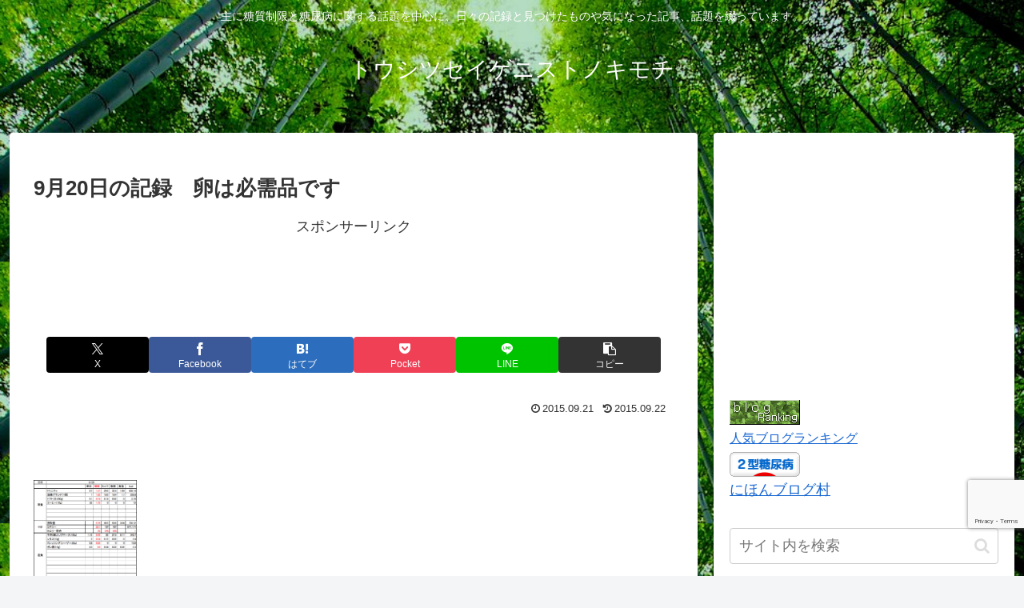

--- FILE ---
content_type: text/html; charset=utf-8
request_url: https://www.google.com/recaptcha/api2/anchor?ar=1&k=6LcRyrIrAAAAAEs64Ai7TgNaNmG88CoydPzcgZj7&co=aHR0cHM6Ly90b3VzaGl0c3VzZWlnZW5pc3QuYmxvZy1wb3J0YWwubmV0OjQ0Mw..&hl=en&v=PoyoqOPhxBO7pBk68S4YbpHZ&size=invisible&anchor-ms=20000&execute-ms=30000&cb=j1wrosl07act
body_size: 48712
content:
<!DOCTYPE HTML><html dir="ltr" lang="en"><head><meta http-equiv="Content-Type" content="text/html; charset=UTF-8">
<meta http-equiv="X-UA-Compatible" content="IE=edge">
<title>reCAPTCHA</title>
<style type="text/css">
/* cyrillic-ext */
@font-face {
  font-family: 'Roboto';
  font-style: normal;
  font-weight: 400;
  font-stretch: 100%;
  src: url(//fonts.gstatic.com/s/roboto/v48/KFO7CnqEu92Fr1ME7kSn66aGLdTylUAMa3GUBHMdazTgWw.woff2) format('woff2');
  unicode-range: U+0460-052F, U+1C80-1C8A, U+20B4, U+2DE0-2DFF, U+A640-A69F, U+FE2E-FE2F;
}
/* cyrillic */
@font-face {
  font-family: 'Roboto';
  font-style: normal;
  font-weight: 400;
  font-stretch: 100%;
  src: url(//fonts.gstatic.com/s/roboto/v48/KFO7CnqEu92Fr1ME7kSn66aGLdTylUAMa3iUBHMdazTgWw.woff2) format('woff2');
  unicode-range: U+0301, U+0400-045F, U+0490-0491, U+04B0-04B1, U+2116;
}
/* greek-ext */
@font-face {
  font-family: 'Roboto';
  font-style: normal;
  font-weight: 400;
  font-stretch: 100%;
  src: url(//fonts.gstatic.com/s/roboto/v48/KFO7CnqEu92Fr1ME7kSn66aGLdTylUAMa3CUBHMdazTgWw.woff2) format('woff2');
  unicode-range: U+1F00-1FFF;
}
/* greek */
@font-face {
  font-family: 'Roboto';
  font-style: normal;
  font-weight: 400;
  font-stretch: 100%;
  src: url(//fonts.gstatic.com/s/roboto/v48/KFO7CnqEu92Fr1ME7kSn66aGLdTylUAMa3-UBHMdazTgWw.woff2) format('woff2');
  unicode-range: U+0370-0377, U+037A-037F, U+0384-038A, U+038C, U+038E-03A1, U+03A3-03FF;
}
/* math */
@font-face {
  font-family: 'Roboto';
  font-style: normal;
  font-weight: 400;
  font-stretch: 100%;
  src: url(//fonts.gstatic.com/s/roboto/v48/KFO7CnqEu92Fr1ME7kSn66aGLdTylUAMawCUBHMdazTgWw.woff2) format('woff2');
  unicode-range: U+0302-0303, U+0305, U+0307-0308, U+0310, U+0312, U+0315, U+031A, U+0326-0327, U+032C, U+032F-0330, U+0332-0333, U+0338, U+033A, U+0346, U+034D, U+0391-03A1, U+03A3-03A9, U+03B1-03C9, U+03D1, U+03D5-03D6, U+03F0-03F1, U+03F4-03F5, U+2016-2017, U+2034-2038, U+203C, U+2040, U+2043, U+2047, U+2050, U+2057, U+205F, U+2070-2071, U+2074-208E, U+2090-209C, U+20D0-20DC, U+20E1, U+20E5-20EF, U+2100-2112, U+2114-2115, U+2117-2121, U+2123-214F, U+2190, U+2192, U+2194-21AE, U+21B0-21E5, U+21F1-21F2, U+21F4-2211, U+2213-2214, U+2216-22FF, U+2308-230B, U+2310, U+2319, U+231C-2321, U+2336-237A, U+237C, U+2395, U+239B-23B7, U+23D0, U+23DC-23E1, U+2474-2475, U+25AF, U+25B3, U+25B7, U+25BD, U+25C1, U+25CA, U+25CC, U+25FB, U+266D-266F, U+27C0-27FF, U+2900-2AFF, U+2B0E-2B11, U+2B30-2B4C, U+2BFE, U+3030, U+FF5B, U+FF5D, U+1D400-1D7FF, U+1EE00-1EEFF;
}
/* symbols */
@font-face {
  font-family: 'Roboto';
  font-style: normal;
  font-weight: 400;
  font-stretch: 100%;
  src: url(//fonts.gstatic.com/s/roboto/v48/KFO7CnqEu92Fr1ME7kSn66aGLdTylUAMaxKUBHMdazTgWw.woff2) format('woff2');
  unicode-range: U+0001-000C, U+000E-001F, U+007F-009F, U+20DD-20E0, U+20E2-20E4, U+2150-218F, U+2190, U+2192, U+2194-2199, U+21AF, U+21E6-21F0, U+21F3, U+2218-2219, U+2299, U+22C4-22C6, U+2300-243F, U+2440-244A, U+2460-24FF, U+25A0-27BF, U+2800-28FF, U+2921-2922, U+2981, U+29BF, U+29EB, U+2B00-2BFF, U+4DC0-4DFF, U+FFF9-FFFB, U+10140-1018E, U+10190-1019C, U+101A0, U+101D0-101FD, U+102E0-102FB, U+10E60-10E7E, U+1D2C0-1D2D3, U+1D2E0-1D37F, U+1F000-1F0FF, U+1F100-1F1AD, U+1F1E6-1F1FF, U+1F30D-1F30F, U+1F315, U+1F31C, U+1F31E, U+1F320-1F32C, U+1F336, U+1F378, U+1F37D, U+1F382, U+1F393-1F39F, U+1F3A7-1F3A8, U+1F3AC-1F3AF, U+1F3C2, U+1F3C4-1F3C6, U+1F3CA-1F3CE, U+1F3D4-1F3E0, U+1F3ED, U+1F3F1-1F3F3, U+1F3F5-1F3F7, U+1F408, U+1F415, U+1F41F, U+1F426, U+1F43F, U+1F441-1F442, U+1F444, U+1F446-1F449, U+1F44C-1F44E, U+1F453, U+1F46A, U+1F47D, U+1F4A3, U+1F4B0, U+1F4B3, U+1F4B9, U+1F4BB, U+1F4BF, U+1F4C8-1F4CB, U+1F4D6, U+1F4DA, U+1F4DF, U+1F4E3-1F4E6, U+1F4EA-1F4ED, U+1F4F7, U+1F4F9-1F4FB, U+1F4FD-1F4FE, U+1F503, U+1F507-1F50B, U+1F50D, U+1F512-1F513, U+1F53E-1F54A, U+1F54F-1F5FA, U+1F610, U+1F650-1F67F, U+1F687, U+1F68D, U+1F691, U+1F694, U+1F698, U+1F6AD, U+1F6B2, U+1F6B9-1F6BA, U+1F6BC, U+1F6C6-1F6CF, U+1F6D3-1F6D7, U+1F6E0-1F6EA, U+1F6F0-1F6F3, U+1F6F7-1F6FC, U+1F700-1F7FF, U+1F800-1F80B, U+1F810-1F847, U+1F850-1F859, U+1F860-1F887, U+1F890-1F8AD, U+1F8B0-1F8BB, U+1F8C0-1F8C1, U+1F900-1F90B, U+1F93B, U+1F946, U+1F984, U+1F996, U+1F9E9, U+1FA00-1FA6F, U+1FA70-1FA7C, U+1FA80-1FA89, U+1FA8F-1FAC6, U+1FACE-1FADC, U+1FADF-1FAE9, U+1FAF0-1FAF8, U+1FB00-1FBFF;
}
/* vietnamese */
@font-face {
  font-family: 'Roboto';
  font-style: normal;
  font-weight: 400;
  font-stretch: 100%;
  src: url(//fonts.gstatic.com/s/roboto/v48/KFO7CnqEu92Fr1ME7kSn66aGLdTylUAMa3OUBHMdazTgWw.woff2) format('woff2');
  unicode-range: U+0102-0103, U+0110-0111, U+0128-0129, U+0168-0169, U+01A0-01A1, U+01AF-01B0, U+0300-0301, U+0303-0304, U+0308-0309, U+0323, U+0329, U+1EA0-1EF9, U+20AB;
}
/* latin-ext */
@font-face {
  font-family: 'Roboto';
  font-style: normal;
  font-weight: 400;
  font-stretch: 100%;
  src: url(//fonts.gstatic.com/s/roboto/v48/KFO7CnqEu92Fr1ME7kSn66aGLdTylUAMa3KUBHMdazTgWw.woff2) format('woff2');
  unicode-range: U+0100-02BA, U+02BD-02C5, U+02C7-02CC, U+02CE-02D7, U+02DD-02FF, U+0304, U+0308, U+0329, U+1D00-1DBF, U+1E00-1E9F, U+1EF2-1EFF, U+2020, U+20A0-20AB, U+20AD-20C0, U+2113, U+2C60-2C7F, U+A720-A7FF;
}
/* latin */
@font-face {
  font-family: 'Roboto';
  font-style: normal;
  font-weight: 400;
  font-stretch: 100%;
  src: url(//fonts.gstatic.com/s/roboto/v48/KFO7CnqEu92Fr1ME7kSn66aGLdTylUAMa3yUBHMdazQ.woff2) format('woff2');
  unicode-range: U+0000-00FF, U+0131, U+0152-0153, U+02BB-02BC, U+02C6, U+02DA, U+02DC, U+0304, U+0308, U+0329, U+2000-206F, U+20AC, U+2122, U+2191, U+2193, U+2212, U+2215, U+FEFF, U+FFFD;
}
/* cyrillic-ext */
@font-face {
  font-family: 'Roboto';
  font-style: normal;
  font-weight: 500;
  font-stretch: 100%;
  src: url(//fonts.gstatic.com/s/roboto/v48/KFO7CnqEu92Fr1ME7kSn66aGLdTylUAMa3GUBHMdazTgWw.woff2) format('woff2');
  unicode-range: U+0460-052F, U+1C80-1C8A, U+20B4, U+2DE0-2DFF, U+A640-A69F, U+FE2E-FE2F;
}
/* cyrillic */
@font-face {
  font-family: 'Roboto';
  font-style: normal;
  font-weight: 500;
  font-stretch: 100%;
  src: url(//fonts.gstatic.com/s/roboto/v48/KFO7CnqEu92Fr1ME7kSn66aGLdTylUAMa3iUBHMdazTgWw.woff2) format('woff2');
  unicode-range: U+0301, U+0400-045F, U+0490-0491, U+04B0-04B1, U+2116;
}
/* greek-ext */
@font-face {
  font-family: 'Roboto';
  font-style: normal;
  font-weight: 500;
  font-stretch: 100%;
  src: url(//fonts.gstatic.com/s/roboto/v48/KFO7CnqEu92Fr1ME7kSn66aGLdTylUAMa3CUBHMdazTgWw.woff2) format('woff2');
  unicode-range: U+1F00-1FFF;
}
/* greek */
@font-face {
  font-family: 'Roboto';
  font-style: normal;
  font-weight: 500;
  font-stretch: 100%;
  src: url(//fonts.gstatic.com/s/roboto/v48/KFO7CnqEu92Fr1ME7kSn66aGLdTylUAMa3-UBHMdazTgWw.woff2) format('woff2');
  unicode-range: U+0370-0377, U+037A-037F, U+0384-038A, U+038C, U+038E-03A1, U+03A3-03FF;
}
/* math */
@font-face {
  font-family: 'Roboto';
  font-style: normal;
  font-weight: 500;
  font-stretch: 100%;
  src: url(//fonts.gstatic.com/s/roboto/v48/KFO7CnqEu92Fr1ME7kSn66aGLdTylUAMawCUBHMdazTgWw.woff2) format('woff2');
  unicode-range: U+0302-0303, U+0305, U+0307-0308, U+0310, U+0312, U+0315, U+031A, U+0326-0327, U+032C, U+032F-0330, U+0332-0333, U+0338, U+033A, U+0346, U+034D, U+0391-03A1, U+03A3-03A9, U+03B1-03C9, U+03D1, U+03D5-03D6, U+03F0-03F1, U+03F4-03F5, U+2016-2017, U+2034-2038, U+203C, U+2040, U+2043, U+2047, U+2050, U+2057, U+205F, U+2070-2071, U+2074-208E, U+2090-209C, U+20D0-20DC, U+20E1, U+20E5-20EF, U+2100-2112, U+2114-2115, U+2117-2121, U+2123-214F, U+2190, U+2192, U+2194-21AE, U+21B0-21E5, U+21F1-21F2, U+21F4-2211, U+2213-2214, U+2216-22FF, U+2308-230B, U+2310, U+2319, U+231C-2321, U+2336-237A, U+237C, U+2395, U+239B-23B7, U+23D0, U+23DC-23E1, U+2474-2475, U+25AF, U+25B3, U+25B7, U+25BD, U+25C1, U+25CA, U+25CC, U+25FB, U+266D-266F, U+27C0-27FF, U+2900-2AFF, U+2B0E-2B11, U+2B30-2B4C, U+2BFE, U+3030, U+FF5B, U+FF5D, U+1D400-1D7FF, U+1EE00-1EEFF;
}
/* symbols */
@font-face {
  font-family: 'Roboto';
  font-style: normal;
  font-weight: 500;
  font-stretch: 100%;
  src: url(//fonts.gstatic.com/s/roboto/v48/KFO7CnqEu92Fr1ME7kSn66aGLdTylUAMaxKUBHMdazTgWw.woff2) format('woff2');
  unicode-range: U+0001-000C, U+000E-001F, U+007F-009F, U+20DD-20E0, U+20E2-20E4, U+2150-218F, U+2190, U+2192, U+2194-2199, U+21AF, U+21E6-21F0, U+21F3, U+2218-2219, U+2299, U+22C4-22C6, U+2300-243F, U+2440-244A, U+2460-24FF, U+25A0-27BF, U+2800-28FF, U+2921-2922, U+2981, U+29BF, U+29EB, U+2B00-2BFF, U+4DC0-4DFF, U+FFF9-FFFB, U+10140-1018E, U+10190-1019C, U+101A0, U+101D0-101FD, U+102E0-102FB, U+10E60-10E7E, U+1D2C0-1D2D3, U+1D2E0-1D37F, U+1F000-1F0FF, U+1F100-1F1AD, U+1F1E6-1F1FF, U+1F30D-1F30F, U+1F315, U+1F31C, U+1F31E, U+1F320-1F32C, U+1F336, U+1F378, U+1F37D, U+1F382, U+1F393-1F39F, U+1F3A7-1F3A8, U+1F3AC-1F3AF, U+1F3C2, U+1F3C4-1F3C6, U+1F3CA-1F3CE, U+1F3D4-1F3E0, U+1F3ED, U+1F3F1-1F3F3, U+1F3F5-1F3F7, U+1F408, U+1F415, U+1F41F, U+1F426, U+1F43F, U+1F441-1F442, U+1F444, U+1F446-1F449, U+1F44C-1F44E, U+1F453, U+1F46A, U+1F47D, U+1F4A3, U+1F4B0, U+1F4B3, U+1F4B9, U+1F4BB, U+1F4BF, U+1F4C8-1F4CB, U+1F4D6, U+1F4DA, U+1F4DF, U+1F4E3-1F4E6, U+1F4EA-1F4ED, U+1F4F7, U+1F4F9-1F4FB, U+1F4FD-1F4FE, U+1F503, U+1F507-1F50B, U+1F50D, U+1F512-1F513, U+1F53E-1F54A, U+1F54F-1F5FA, U+1F610, U+1F650-1F67F, U+1F687, U+1F68D, U+1F691, U+1F694, U+1F698, U+1F6AD, U+1F6B2, U+1F6B9-1F6BA, U+1F6BC, U+1F6C6-1F6CF, U+1F6D3-1F6D7, U+1F6E0-1F6EA, U+1F6F0-1F6F3, U+1F6F7-1F6FC, U+1F700-1F7FF, U+1F800-1F80B, U+1F810-1F847, U+1F850-1F859, U+1F860-1F887, U+1F890-1F8AD, U+1F8B0-1F8BB, U+1F8C0-1F8C1, U+1F900-1F90B, U+1F93B, U+1F946, U+1F984, U+1F996, U+1F9E9, U+1FA00-1FA6F, U+1FA70-1FA7C, U+1FA80-1FA89, U+1FA8F-1FAC6, U+1FACE-1FADC, U+1FADF-1FAE9, U+1FAF0-1FAF8, U+1FB00-1FBFF;
}
/* vietnamese */
@font-face {
  font-family: 'Roboto';
  font-style: normal;
  font-weight: 500;
  font-stretch: 100%;
  src: url(//fonts.gstatic.com/s/roboto/v48/KFO7CnqEu92Fr1ME7kSn66aGLdTylUAMa3OUBHMdazTgWw.woff2) format('woff2');
  unicode-range: U+0102-0103, U+0110-0111, U+0128-0129, U+0168-0169, U+01A0-01A1, U+01AF-01B0, U+0300-0301, U+0303-0304, U+0308-0309, U+0323, U+0329, U+1EA0-1EF9, U+20AB;
}
/* latin-ext */
@font-face {
  font-family: 'Roboto';
  font-style: normal;
  font-weight: 500;
  font-stretch: 100%;
  src: url(//fonts.gstatic.com/s/roboto/v48/KFO7CnqEu92Fr1ME7kSn66aGLdTylUAMa3KUBHMdazTgWw.woff2) format('woff2');
  unicode-range: U+0100-02BA, U+02BD-02C5, U+02C7-02CC, U+02CE-02D7, U+02DD-02FF, U+0304, U+0308, U+0329, U+1D00-1DBF, U+1E00-1E9F, U+1EF2-1EFF, U+2020, U+20A0-20AB, U+20AD-20C0, U+2113, U+2C60-2C7F, U+A720-A7FF;
}
/* latin */
@font-face {
  font-family: 'Roboto';
  font-style: normal;
  font-weight: 500;
  font-stretch: 100%;
  src: url(//fonts.gstatic.com/s/roboto/v48/KFO7CnqEu92Fr1ME7kSn66aGLdTylUAMa3yUBHMdazQ.woff2) format('woff2');
  unicode-range: U+0000-00FF, U+0131, U+0152-0153, U+02BB-02BC, U+02C6, U+02DA, U+02DC, U+0304, U+0308, U+0329, U+2000-206F, U+20AC, U+2122, U+2191, U+2193, U+2212, U+2215, U+FEFF, U+FFFD;
}
/* cyrillic-ext */
@font-face {
  font-family: 'Roboto';
  font-style: normal;
  font-weight: 900;
  font-stretch: 100%;
  src: url(//fonts.gstatic.com/s/roboto/v48/KFO7CnqEu92Fr1ME7kSn66aGLdTylUAMa3GUBHMdazTgWw.woff2) format('woff2');
  unicode-range: U+0460-052F, U+1C80-1C8A, U+20B4, U+2DE0-2DFF, U+A640-A69F, U+FE2E-FE2F;
}
/* cyrillic */
@font-face {
  font-family: 'Roboto';
  font-style: normal;
  font-weight: 900;
  font-stretch: 100%;
  src: url(//fonts.gstatic.com/s/roboto/v48/KFO7CnqEu92Fr1ME7kSn66aGLdTylUAMa3iUBHMdazTgWw.woff2) format('woff2');
  unicode-range: U+0301, U+0400-045F, U+0490-0491, U+04B0-04B1, U+2116;
}
/* greek-ext */
@font-face {
  font-family: 'Roboto';
  font-style: normal;
  font-weight: 900;
  font-stretch: 100%;
  src: url(//fonts.gstatic.com/s/roboto/v48/KFO7CnqEu92Fr1ME7kSn66aGLdTylUAMa3CUBHMdazTgWw.woff2) format('woff2');
  unicode-range: U+1F00-1FFF;
}
/* greek */
@font-face {
  font-family: 'Roboto';
  font-style: normal;
  font-weight: 900;
  font-stretch: 100%;
  src: url(//fonts.gstatic.com/s/roboto/v48/KFO7CnqEu92Fr1ME7kSn66aGLdTylUAMa3-UBHMdazTgWw.woff2) format('woff2');
  unicode-range: U+0370-0377, U+037A-037F, U+0384-038A, U+038C, U+038E-03A1, U+03A3-03FF;
}
/* math */
@font-face {
  font-family: 'Roboto';
  font-style: normal;
  font-weight: 900;
  font-stretch: 100%;
  src: url(//fonts.gstatic.com/s/roboto/v48/KFO7CnqEu92Fr1ME7kSn66aGLdTylUAMawCUBHMdazTgWw.woff2) format('woff2');
  unicode-range: U+0302-0303, U+0305, U+0307-0308, U+0310, U+0312, U+0315, U+031A, U+0326-0327, U+032C, U+032F-0330, U+0332-0333, U+0338, U+033A, U+0346, U+034D, U+0391-03A1, U+03A3-03A9, U+03B1-03C9, U+03D1, U+03D5-03D6, U+03F0-03F1, U+03F4-03F5, U+2016-2017, U+2034-2038, U+203C, U+2040, U+2043, U+2047, U+2050, U+2057, U+205F, U+2070-2071, U+2074-208E, U+2090-209C, U+20D0-20DC, U+20E1, U+20E5-20EF, U+2100-2112, U+2114-2115, U+2117-2121, U+2123-214F, U+2190, U+2192, U+2194-21AE, U+21B0-21E5, U+21F1-21F2, U+21F4-2211, U+2213-2214, U+2216-22FF, U+2308-230B, U+2310, U+2319, U+231C-2321, U+2336-237A, U+237C, U+2395, U+239B-23B7, U+23D0, U+23DC-23E1, U+2474-2475, U+25AF, U+25B3, U+25B7, U+25BD, U+25C1, U+25CA, U+25CC, U+25FB, U+266D-266F, U+27C0-27FF, U+2900-2AFF, U+2B0E-2B11, U+2B30-2B4C, U+2BFE, U+3030, U+FF5B, U+FF5D, U+1D400-1D7FF, U+1EE00-1EEFF;
}
/* symbols */
@font-face {
  font-family: 'Roboto';
  font-style: normal;
  font-weight: 900;
  font-stretch: 100%;
  src: url(//fonts.gstatic.com/s/roboto/v48/KFO7CnqEu92Fr1ME7kSn66aGLdTylUAMaxKUBHMdazTgWw.woff2) format('woff2');
  unicode-range: U+0001-000C, U+000E-001F, U+007F-009F, U+20DD-20E0, U+20E2-20E4, U+2150-218F, U+2190, U+2192, U+2194-2199, U+21AF, U+21E6-21F0, U+21F3, U+2218-2219, U+2299, U+22C4-22C6, U+2300-243F, U+2440-244A, U+2460-24FF, U+25A0-27BF, U+2800-28FF, U+2921-2922, U+2981, U+29BF, U+29EB, U+2B00-2BFF, U+4DC0-4DFF, U+FFF9-FFFB, U+10140-1018E, U+10190-1019C, U+101A0, U+101D0-101FD, U+102E0-102FB, U+10E60-10E7E, U+1D2C0-1D2D3, U+1D2E0-1D37F, U+1F000-1F0FF, U+1F100-1F1AD, U+1F1E6-1F1FF, U+1F30D-1F30F, U+1F315, U+1F31C, U+1F31E, U+1F320-1F32C, U+1F336, U+1F378, U+1F37D, U+1F382, U+1F393-1F39F, U+1F3A7-1F3A8, U+1F3AC-1F3AF, U+1F3C2, U+1F3C4-1F3C6, U+1F3CA-1F3CE, U+1F3D4-1F3E0, U+1F3ED, U+1F3F1-1F3F3, U+1F3F5-1F3F7, U+1F408, U+1F415, U+1F41F, U+1F426, U+1F43F, U+1F441-1F442, U+1F444, U+1F446-1F449, U+1F44C-1F44E, U+1F453, U+1F46A, U+1F47D, U+1F4A3, U+1F4B0, U+1F4B3, U+1F4B9, U+1F4BB, U+1F4BF, U+1F4C8-1F4CB, U+1F4D6, U+1F4DA, U+1F4DF, U+1F4E3-1F4E6, U+1F4EA-1F4ED, U+1F4F7, U+1F4F9-1F4FB, U+1F4FD-1F4FE, U+1F503, U+1F507-1F50B, U+1F50D, U+1F512-1F513, U+1F53E-1F54A, U+1F54F-1F5FA, U+1F610, U+1F650-1F67F, U+1F687, U+1F68D, U+1F691, U+1F694, U+1F698, U+1F6AD, U+1F6B2, U+1F6B9-1F6BA, U+1F6BC, U+1F6C6-1F6CF, U+1F6D3-1F6D7, U+1F6E0-1F6EA, U+1F6F0-1F6F3, U+1F6F7-1F6FC, U+1F700-1F7FF, U+1F800-1F80B, U+1F810-1F847, U+1F850-1F859, U+1F860-1F887, U+1F890-1F8AD, U+1F8B0-1F8BB, U+1F8C0-1F8C1, U+1F900-1F90B, U+1F93B, U+1F946, U+1F984, U+1F996, U+1F9E9, U+1FA00-1FA6F, U+1FA70-1FA7C, U+1FA80-1FA89, U+1FA8F-1FAC6, U+1FACE-1FADC, U+1FADF-1FAE9, U+1FAF0-1FAF8, U+1FB00-1FBFF;
}
/* vietnamese */
@font-face {
  font-family: 'Roboto';
  font-style: normal;
  font-weight: 900;
  font-stretch: 100%;
  src: url(//fonts.gstatic.com/s/roboto/v48/KFO7CnqEu92Fr1ME7kSn66aGLdTylUAMa3OUBHMdazTgWw.woff2) format('woff2');
  unicode-range: U+0102-0103, U+0110-0111, U+0128-0129, U+0168-0169, U+01A0-01A1, U+01AF-01B0, U+0300-0301, U+0303-0304, U+0308-0309, U+0323, U+0329, U+1EA0-1EF9, U+20AB;
}
/* latin-ext */
@font-face {
  font-family: 'Roboto';
  font-style: normal;
  font-weight: 900;
  font-stretch: 100%;
  src: url(//fonts.gstatic.com/s/roboto/v48/KFO7CnqEu92Fr1ME7kSn66aGLdTylUAMa3KUBHMdazTgWw.woff2) format('woff2');
  unicode-range: U+0100-02BA, U+02BD-02C5, U+02C7-02CC, U+02CE-02D7, U+02DD-02FF, U+0304, U+0308, U+0329, U+1D00-1DBF, U+1E00-1E9F, U+1EF2-1EFF, U+2020, U+20A0-20AB, U+20AD-20C0, U+2113, U+2C60-2C7F, U+A720-A7FF;
}
/* latin */
@font-face {
  font-family: 'Roboto';
  font-style: normal;
  font-weight: 900;
  font-stretch: 100%;
  src: url(//fonts.gstatic.com/s/roboto/v48/KFO7CnqEu92Fr1ME7kSn66aGLdTylUAMa3yUBHMdazQ.woff2) format('woff2');
  unicode-range: U+0000-00FF, U+0131, U+0152-0153, U+02BB-02BC, U+02C6, U+02DA, U+02DC, U+0304, U+0308, U+0329, U+2000-206F, U+20AC, U+2122, U+2191, U+2193, U+2212, U+2215, U+FEFF, U+FFFD;
}

</style>
<link rel="stylesheet" type="text/css" href="https://www.gstatic.com/recaptcha/releases/PoyoqOPhxBO7pBk68S4YbpHZ/styles__ltr.css">
<script nonce="p7g5RLy4hAv_U3_VrHcF5g" type="text/javascript">window['__recaptcha_api'] = 'https://www.google.com/recaptcha/api2/';</script>
<script type="text/javascript" src="https://www.gstatic.com/recaptcha/releases/PoyoqOPhxBO7pBk68S4YbpHZ/recaptcha__en.js" nonce="p7g5RLy4hAv_U3_VrHcF5g">
      
    </script></head>
<body><div id="rc-anchor-alert" class="rc-anchor-alert"></div>
<input type="hidden" id="recaptcha-token" value="[base64]">
<script type="text/javascript" nonce="p7g5RLy4hAv_U3_VrHcF5g">
      recaptcha.anchor.Main.init("[\x22ainput\x22,[\x22bgdata\x22,\x22\x22,\[base64]/[base64]/MjU1Ong/[base64]/[base64]/[base64]/[base64]/[base64]/[base64]/[base64]/[base64]/[base64]/[base64]/[base64]/[base64]/[base64]/[base64]/[base64]\\u003d\x22,\[base64]\\u003d\x22,\x22ZmpJKMKgNMK4wosEHsOwPsOPBsONw4TDv2bCmHzDh8KCwqrClsKKwrNibMO6wrTDjVc+AinCixwQw6U5wqkcwpjCgnXCscOHw43DsFNLwqrCr8O3PS/Cr8ONw4xUwrnCkCt4w59DwowPw7lFw4/DjsOFUMO2wqwKwqNHFcKNK8OGWBHCvWbDjsOBcsK4fsK6wqtNw71iFcO7w7cbwoRMw5wSAsKAw7/CgMOGR1sMw5UOwqzDv8O0I8Obw4DCqcKQwpd+wovDlMK2w6PDr8OsGAIOwrV/w4I6GB5gw5hcKsOrLMOVwopGwr1awr3CjMKkwr8sEMKuwqHCvsKeFVrDvcKKdC9Aw5JrPk/[base64]/[base64]/w7QZUxtEwrzDrE46cWzCpy0uwq9rwrDDgWRkwqMNHzlUw4MAworDlcKGw53DnSBNwoA4GcK9w5E7FsKIwq7Cu8KiXMKIw6AhcFkKw6DDtcO5ax7Du8K8w55Yw53DnEIYwqBLccKtwpzCgcK7KcKrGi/CkQNxT17Cs8K1EWrDuHDDo8KqwobDg8Ovw7I1YibCgUnCvkAXwoZcUcKJK8KyG07DjMKswpwKwptyakXCnVvCvcKsMj12ESI3NF3ClsKRwpApw6nClMKNwowWFTkjCFcIc8OFJ8Ocw41/TcKUw6kywqhVw6nDtj7DpBrCq8KKWW0tw73CsSdtw47DgMKTw7Iqw7FRMMKEwrwnOMKYw7wUw7fDosOSSMKbw7HDgMOGdcK3EMKrWcOpKSfCiRrDhjRww7/Cpj1gHmHCrcOCLMOzw4VHwrAAeMOawqHDqcK2bwPCuSdKw5nDrTnDrVswwqRhw4LCi18tRxo2w5DDs1tBwr/DoMK6w5Irwq0Fw4DCksK2cCQHDBbDi0JoRsOXBMO8c1rCocOvXFpYw43DgMOfw4zCtmfDlcKMX0AcwodrwoPCrHDDssOiw5PCrcKXwqbDrsKIwrFyZcKqEmZvwqYbTnRew5VjwpvCjsO/w4BSIcK3dsO3LMK2QmLCo3LDu0YLw5nCsMOATisecEzDuSYGMU/CqMKOa3jDsyzCiivDvEs1w7ZWRAfCo8K4bMKrw6zCmMKTw4DCg1UpAcKTRHvDvMKjw53CjAfCvCzCsMOha8KaQ8Kow4FbwpzCqAh6Nl5Bw4tdwo1WImFWbFtkw78sw415w7/[base64]/DlULDu8KWIsOxw5DChBkSwqDCoE3Dqmg3ZGHDiT4+woYwJsObw5t1w6xywr4Jw4s7w55IC8Kdw5oiw63Djw0LJ3nCvsKwfcOUG8KQw6YpM8OqSQPCoUcOwpbCkS3Cr01gwqcRw7o7GV0VMwDDpB7DhMOPOcOMB0TDo8Kiw7UwCRpIwqDDp8KDAH/DhztnwqnDjMKQwobDkcKCW8KsIE1bQlVRwrAHw6FCw6BTw5XCqSbCpETDoyVzw4TDr3Anw4Iobl5Hw7PCtjTDqsK9IxhWB2rCkHXCu8KMDFfDm8ORw7JGCzI7wqkTf8K3EMO/wqMJwrVwdMOUMsK0wpt7w67CunfCpsO9woAMScOsw7tMUTLDv1RcZcOASsOgUcOVRMK/dHLDgiXDkGfDg2PDqhDDqMOrw7gTw6RWwpTCpMOdw6bCk3pFw4QWBMKEwoPDi8KXwoLChBZmc8KDWsKvw4A3ICLDksOHwpJPEsKSUMOiDUrDjcKHw69nElVQQSjCtTDDpsKuZR/DtEIrw4vCiTbDmjzDicKtPEfDp27CjcODSVEvwrgnw4c/dcOKf3pXw5/[base64]/Dl8OZB8OAw5s5w67DiWvDkwHDqHnCtHNufMOrZDzDqSNLw5TDqEMQwptKw74aDG7DpcOwIcK9XcKtR8O/WsKlVMKEQBJaDsKQdcOFa31iw53CqDTCklbCqDHCr07Dt15Kw5MCB8O4QlUIwpnDjghzJlXChGEewpDDi3XDhsK9w4jCtWYmw6/CmSw+wq/CmMK/wqzDhsKmEGvCtsKVGhctwrwAwoRswo/DjU/CkiDDmHFSQMKTw5cUUcKwwqYoYGXDhcOPOQ92MMKOw5HDpATDqwgRDkJUw4vCqcO0bsOBw4JxwrFzwrA+w5NNW8KJw6jDtMOXLRfDosO9wrTCgcOZLUfCvMKLw7zCsULDvzjDk8K5WUcWeMK8wpZew7rDkkzDr8KeDcKwSj/Du3PDi8KRPcOECmE8w44lXMOzwpM5M8OzLQYBwqjDjsOWwpxVwoACR1jDo108wqzDoMKbwo7DtsOew7JVI2DChMOZcCgNwpjDj8KZWDYYN8Olw4vCjg7CkMOCW202wrzCvMK8IsOhTE3CicOgw6/Dh8K5w7DDq39dw6NTdi97w7hlUxg0PHHDqcOXI2/CjHXChm/DoMOtA2/CscK+NhDCtGDChi92B8KQwqnDrjDCpkgVNx3DjDjDicOfw6EHKWAwQMO3W8KhwoHCsMOkJyzDoEHDqcORCsObwp3DvMKaI3HDsVvCnAd6w7PCg8OKNsOIeBx4dUbCv8KAZ8KBDsKJAi/Cj8KMKcKqZwzDtiHDicK/HsK7w7ZYwoPCjMKOw6HDrxccJHnDr3E4wrDCt8O+McK3wpDCsQ3Cu8Kbwr/DrMKnPXfClMOIPU8cw5Q5HiLCvcOTw4DDjsOVMX1Jw6wjw47DolFKw7AzdFnDlR5Mw6nDoXnDojHDtMO5QB7Dv8O1wr/Dj8KTw4oPWCIrw7wHU8Oac8OCC2LCocKiwrTCjsObY8OCw78KXsKYwr3CiMOpw5FQM8OXVMOGSjPCncOlwocBwqJbwr7DoVHCosOMw7HCuBPDv8KpwprCpMKeOsOMUFRUw7rCkBE5a8KEwrrDocK8w4DCocKsfMKpwoXDuMK/OMOlwqrCscKUwrPDq1BNK1INw6fCshPCtFB+w6kjH2lAw60nNsOawq4Nwo/Dk8K6D8O5AmlBZnjCh8OPLg9QW8KpwqU7HMOQw4XDjFU6dMO6GMOdw6DCiQfDqsOxwpBPIMODwprDlxZ9woLCmsODwpUfWC12TsO+fFPCt0waw6UVw6LCmXPCjxPDqsO7w4MTwo7CoWLCg8KTw5HCg37DhcKNMsKuw4ENAHnCgcKpCRAJwqVrw6HCiMKrw7/Dl8OdRcKfw4J/[base64]/H8KXNirCs09+EcKkw7fDgBdhDcOjFMOAwrMQfMOTw6MqHFpSwq0sAz/Dq8Orw5RZflLDu39oCj7DpjwjJMOZwpHCkRM1w5vDtMKkw7YsKMKiw4zDrMK1FcOcwr3DswLDiBwBTsKUwpMDw5hfKMKBwrsUfsK6w6zCmlF+QDPDtggXTntcw6TCo3PCqsKOw5vDk1h4EcKjWyzCoFbDtAjDryHDigjDlMOmw5TDuwplwqo2LsOkwpnDsW/Cm8OuVcOEwrPDpQFgSmbDgcKGwrPDt2dXbHbDq8OSJcKAw54pwqHDjsKVdW3CpVjDnSbCo8KiwpzDuHFoTcOoLcOvBMKrwq9Xwp3CthfDosOrw44/BcKhQMKcbMKKfMKKw6Vbw5F/wr9yYcK4wqLDlMKcw5hQwqrDi8O4w6RRwrYXwrw8w5TDml1Xw7MTw6XDrMKzwpjCuzLCm1bCoA3DlTvDmcOiwrzDvsKNwrpBCy4XH2J/TFLCpwHDo8OSw4vDl8KdZcKlw44xLwHDi2MUZR3DnV5WQMOUGcKPB2/Cmn7DllfCgV7DvAjCq8OKCWd5w5LDr8O1A2fCgMKlUMO5wohUwpHDjMOUwrPCr8OTw6vDrsO0PMKVU13DnsOCTXo5w7rDhWLCqsO/D8Kewoh2wpLCtsOEw5J/wrfCpmpKN8Opw5NMFEMVDmMJWy0pSsO1wpwGaV7CvnHCkTVjRH3CvsKhw49zSCtJwpUAGUV3LVYgw4AkwosRwpguw6bCiAHCmhLCrAvDvWDDl3JmT24fUSXCoSojQcKrwpnDqD/[base64]/Dl3PDhcKrQgDCq8KywqXDqn/[base64]/Cv0h3ViXDhMORw7fDg8KlG1fCql90BjDCslbDgcK6PHDDgWsqwqfCnsKYw5XCvSDCqElzw5zCrMKkw7xnw5nCv8KgTMOmU8Ocw7TDlcOmSjQXUR/CssKPOMKywpErEsOzPWfDlMKiDsKYIj7DsnvCpsOCw7DCoGbCocKUL8OZwqbCuzwNVCjCmQV1w4zDvsKcP8KcRcK8NsKLw43DmFDCosOYwpzCkcK9OGN5w7zCiMONwrDDjwkuRMO1w5/ClD9kwonDhMKow6PDg8OtwojDvcODOMKYwq7CnGjCt3jDsjFQw45twofDuEsrwrvClcK9w63DjwRUJDVjJcO+S8K7FsOfQsKTcyh2wpAqw74fwp5tAX7DuT4gNcKgAcK9w6lvwpnDpsKjO1XCvWF/woAdwqnDhXBOwok8wrMxLBrDikB0Dn5+w67DiMO5CsKlG1fDlMO9wotFw5fDmsOcD8K8wrJjw7BGFkQpwqN3OlzDsjXClR/[base64]/[base64]/DtMO2QMOpbMKBwpPCnnnDi8OnQ1Iuw5nDjyHDg8KGOsOqP8OWw4TDpsKlJsKXw4HCt8O9b8Ovw4XDr8KKwqzCk8OSW2hww6jDmBjDkcKhw518ScK0w41KUMO6HsKZMBbCscKoMMO3d8OXwrY6XsKUwrvDmWpewrwtAhYRG8OjciXCo1kBQ8ONXsK6w6/[base64]/CpcK/wofCuDhHw5JWeH/DrcK3wplAXHAdJHpnUD3DvcKLTjY/BAVIVMOeLcKNO8K1dk3CkcOtMyvDm8KhPcKRw6LDpBhrKRYdwoAFfMOgwr7CphBkEMKGaCDDiMOGwpkGw6hkIsKEFzjDoUXCg2R3wr55w7LDmsOPw6nCoWVCBVIqA8O/QcOafMOjw7fDmz1uwrrCh8OrfyY9YcOeYcOFwp3DjMOZMRnDjsK1w5k7w5Vwdj3DsMKGSVrCqF1Pw4fCj8OwcsKkw4/CrHsBw5DDrcKICsKDBsKYwoElCGHChjsZQmphwpjClwQcGMKew6DCmB7DqsOZw6geDgPCkEPCgMO3wrRSLFp6wq8QVnjCgDPCtMOtfw4ywqXCuR4MVX87Kh8GZk/Djj84woIpw7QacsKrw6hdY8OcZcKewo9pw7pwYRVKw4nDnGhAw4NQE8OjwoNhwo/DjQ/[base64]/Cm3LDklUpwoxcfn7DtXJKw54PaB/CqnTDtcKYYC7DnmvCoWjDn8OSbloKETcwwoxmw5MswptYNlFnw7zChMKPw5HDoDYuwrwbwrPDkMO1w6spw4XDnsOfZSYGwphRSTx3woHCsVl9WcOXwqzCvXJPcU7Cr21kw5/[base64]/DssOlD8OCw4t7w6HDpwBnEyrDqiTDqXpNwq/DnjM5AjXDs8KoXgtSwpxWU8OYP3XCrWQqEsOaw7tnw4bDvcK/axDDi8KYwo13FsOmQVHDuSxGwp9awoRiBXNYw6rDkMOkw7IhLmBHPm/CkMKmBcKwXsOzw4RAGR4DwqAxw7XCnkULw7bDj8K2KsOaIcKiMcKKQgTDhlpwAC/[base64]/JAPCrT/CgQwbVcK5w5/DnsO5w6Nbw6odKsKhw6tnO2vDpwNBa8O1KsK3bDk5w4xSXMOLfMKzwpXCksKewpFoazjCgsOIwqLCnwzDjRPDssOSOsKTwo7DqkfDoE3Dr2DCmFMywpdOT8Olw7zCs8Klw51+wr7Co8K8SSIvwrsoKsK8I0ACw5p7w7/[base64]/Dr8KDwpfDpE7CocK6wqjDvEzDs8Osw7jCvDkmw6Epw6R1w6cIfDIpIcKSwqkDwqvDjsKkwp/Dl8KsfxjCpsKZRSkZccK2T8OafMKmw7d9EMKuwr9HEFvDm8KOwq3Cv0F/wovDmgDDmx7DpxQ5OURBwofCmnTCvsKvc8OiwooDAsK4HcOxwpjCkmFtT3YfG8Kzwrcnwr5jwpZ3w4/DnjvCmcOMw68ww77DhUAfwpMcLcOqG3vDv8KDw4fDvVDDgMKLwr7DpAo/w5s6wrI1wrAow7UfN8KDBE/DgRvCl8KReCLCr8KdwoHDucKpMA5Vw7PDqBlTGSLDp2vDv3gEwphlwqrDtMO2Vycdw4MSSsKoRw3Dl20cR8O/wo7ClDLClMK0wo8lUgfCrmxkGHvCqlc+w5rDhmJ0w47Cq8Kwb3fCh8OMw7XDtHtTCWclw6FwLyHCuUItwqzDtcKOworDgjLCgMOccUzCqUzCvXVDDiJhw6wgecOPFMKYw7HDtwfDtUfDs3EhUXgUw6Z9LcKSwo9Rw5sfR11/PcO1QXjCpsKSbU0uw5bDllvDpxDDphDDnBkkYCZew71Gw5vCm2fCilbCqcK3wpMKw47CkVAJSxZUw5nCvWY+DD5yGTnCksOlw5wdwrQdw6k/N8ONDMKcw4YdwqYcb1zDs8Odw55LwqPCmh4Vwr8odcOyw6LDpsKKQcKVEFzCpcKrwonDqjpNeEQQwooIOcKTGcKadTnCscO2w7PCksOfV8Ohan0NG0VswoHCsWc4w7vDpHnCtk8uwqfCs8O4w63DmBvCi8KCGmMjOcKIwr/DqXFdwq/DusOxwpHDkMKGFXXCqkpFJQlpWC7DrF/CuWjDnlgXwqc/wrbDrMO+aFZ6w6vDp8ONwqQdX1vDksOmdcOiV8OrEMKEwp93Ln4gw55mw4bDqmPDgMKgWMKLw6zDtMK9w53DvQJ7ZmpMw4t+DcKJw6szDHjDol/CjcOFw5zDs8KbwojCnMK1GWDDtcKEwpHCuXDCncOMIVjCp8OkwoHDrkjCpToewqcGw4jDocO4R3pBJUDCkMOBwojCvMKzUMOKSMO6KsKFQsKLDMOhVAbCvFJfP8Ktw5vDo8KLwqfCqEMeMMKYwqfDksO6GE4Owo/DpMKjBQPCn24EQTfCrSU7c8OhfS/DrwMiSiPCpMKaB27CnHtOwoIqK8K4X8Kpw5PDo8OzwoJ7wq/[base64]/ChMOKwphbwpjCnhvDqcKsw7rCrcO5YTcFwoPCqMO+WcKdw6LDnjXChWDDicKjw4XCrMKNLXfDpWfCl33DjMKnAMO9RERgXWINwpXCiRpBw6zDkMOvYMOzw6bDs0x/[base64]/DnAsEw4xxw7DCq3jCgwxka8OeIy8iw6DCosKJEEvClBDDucOVw6IlwpgMw6gmXArChhzCrsKHw4pQwpwhd1MMw49NP8K/EMOuT8O7w7New4LDoQcGw7rDqcK1fjLCvcKHw4BIwp3DjcKwD8OBA2rChh/CgQ/Cn3/DqgXDmXoVwrJQwonDk8O9w40+wq0nE8OtJRBww4LCgcOww5fDvk1Xw6oDw5vCjsOIw6Fxc1/Cs8OOZ8O0woJ/[base64]/Dnmpsw44ywpdWEk8DNxbDscKGw5jCg3DCo8OvMDfDhgDDvMK6cMKOJU7Cp8O/IsK4w7lUAFdQIMKfwpYpw6LCkzh2wpTCg8KxKMKnwqYAw4AWG8OnIT/CuMK3CsKoPjdPwpDCoMOyL8Kzw58nwpwrKgQCw7DDum1ZDsKtEsOyKTQ/wp1Ow57Cn8O+OcOkw49YNsO4KcKBcAF4woPCgsKzB8KHNcKBVMOQEMOvYcKwHDUqE8K6wooPw5/CuMKew7FpICvCpsOMw4PCqTFINj4zwo/[base64]/w7djwoFDw7hswq3Cgx0ww5F1NXPDlMObHDTDh0fCoMOwJsOUw4dzw4UDaMOIw5DCh8O4VnzCngEYJnXDgjRUwpwWw6DDmDUqBHXDnl4lHcO4VnFvw4EOSjFrwo/[base64]/Dl8KlwrfCuUNpwqfCrmgiNTF8HMKEwofCrTzCpBQzwrHDmRQJW396BsOhDGLCgMKFwq/Dq8KEZAHDtT50NcKywoEnaUnCtMK2w51qHVU9ZsKuwp3DuyfDpcOpwr9UdAHCv2pDwrBPwrpsXMOydBDDtlrDrcOmwrBnw5NWHTDCrcKgf3XCpcOFw6PCtMKOWDNLIcKlwoLDsT0hWEkhwo86HU/DnW3DhgVeVcO4w5Myw7rDol3DnV3CpRXDi1DDlgvDqcKnW8KwXSESw6BfHTxdwogDw5gjN8K5PlYmQnEbPmgCwpLCijfDmkDCg8KBwqIpwoN7wq/DusK0wpp5FcKUw5zDgMOWJgzCuETDmcKDwqAewqYuw6ARBznCsjFVwro1fSPDqsOEB8O1X0LCgm40J8O1wpcgclw8HsKZw6rDiCs9wqrDp8KHw5nDrMOjHiN6Z8KOworCkMO0chjDnMOPw4fCmXjCpcOLwrPCksKbwqpWMC/DocKrG8OpDQ/CqcOZw4TCu3V2w4TDgkojw53Cpho1w5jCuMKvwqgrw4klwqjClMKhbsOXwozDrRBLw44pwp94wp/DksKdw6tKw4l1McK9ZwDDnwLDt8Omwqtmw6A0wr9lw5IJYFtQUsKXQ8KewqIGNWXDkQTDscOwZ1EfDcK2PFZ2w5ovw6PDjMO3w4/[base64]/O3bDlMK5w6ZdH8Orw4hKwrHCoC1uwrHDtlcYNMOvfMOxeMONTnvDoiLDoTlCw7LDvD/CmE4qJ3PDg8KTHcOzdjDDumVSJ8K5wpBEaCnCky1Zw7Z1w7nCnsOrwpQkHjnCvELDvn1Sw5bDrAonwqTCmFZkwpbCtnppw5fCmns9wqsvw7sowqVRw70qw6IlP8KCw6/Dp0PCgMKnJsKgQcOFwofCnyoiZBkjQ8KEw5XCg8OVGsOWwrlnwr4MJRhCwqXCk1hCw4/CkwJgw5DCm1gLwoU6w6jDq1Ujwoo0w6nCs8KaLl/DlwANPcO5Q8OJwrrCscOKcTwDLcOkw43CizrCj8K6w5PDrcKhV8KtEj80Hzsnw67DvHZAw6/DmcKTw5dawodOwr7Ckn7Dm8OWS8KlwrEoZhEdLsOcwosSw6DChMOXwol2IsKOGsK7ZlfDtsOMw5DDgxTCocKxecO1W8OeJRpsYhRQwot+w4cVw6/DvxrDsgF3AsKvWirDjywCccOiwr7CvxlTw7TCgjNSGFDCpg7CgWgRw6JlNsKcbi1Cw6wEDAxTwqDCrRTDhMOMw4QLKcOmB8OSLMKywromJ8Kpwq3CuMOAYMOdw4/CuMO2SE3DhsOfw6sdCmPCpzTCvwEZGsKiXVRiwoXCuWTCicO+FWjCrwVBw5ZowonCsMKPwpPCmMKXdj7ChgrCq8KSw57CgcOwJMO3wrkPw6/CgMKpKFALZSA2J8K1wq/Ci0XDpEfCohUYw55+wobCtcK7KcKFJ1LDqWslPMOCwprDsh9TYlQywq7DixZ/w4BJQXrDpi3CgmYdFcKEw5XDosKSw6oxX2vDv8OSw5zClcOhC8KPbcOvbcK5w6jDt1jCphjDtMOjUsKmCwPCvQ9HKcO6w68+HcOOw7EzHMK6w7xRwoFnN8OwwrfDucKuVDwmw4vDhsK4XDzDkV/[base64]/Crwpzw7/[base64]/CpMK4b3jCgHc3RMOwwpfDkcKowpV1E1smIRnCrgpgwovDkE0iw5HDqMOew73CssOOwqbDmEzDuMOjw77DoFzClF7CjsOTCQ9XwoROQXLDucO/w4jCtmrDj1jDucOrDw5CwrgFw50rHjMNdkR+cjhbMsKsG8OOM8Khwo7Cmw/CtMO+w4R0bTByI3jCt30lw6DCr8Ozw6nCuHZ2wqfDtiglw7LCrShPw5c/[base64]/dE8iw6DCjMKcT2rDqcOlw7Mlw5jDisKiw5VGUEHDu8KPHSvDu8Krw69kKg5Jw7gVDsODw7/DisO3EVUawqwjQMOjwqNTDwl6w5haMkXDr8KkZ1HDk20sLsO0wrXCtcOfw4DDrsO4wqdYw5nDjMK6wrB8w5DDl8OBwqvCl8OKYDQXw4XCjMO/w6zCgwAfPTxpw5HDhMOxQH/[base64]/[base64]/DoV1Zw6DCmMKZwqDDvMO1woXCgk3DkSdaw5/Ci1HCvcKXHUEfw5TDnsKjIWPDqcKYw5oCOUfDoHvCp8KOwq/Cl00EwqzCszzCq8Ouw4tXwo0Yw67CjE0DGcKAw6nDn2A6DsOAccOwBzvDrMKXZRrCpMKcw6sJwqcPGBzCisOCwqYhR8K+wpYgYsO9QMOvLcOuICZaw6EQwpFewobDi07DnyrCkcOrwr3CrsK5FsKpw6HCuxfDjcKZVMO9VWkbNj0yFsK0wq/CpiYpw5HChmfCrirCpCsvwqXDicK2w7J2dlMew5XCiXHDncOXPm86w7ZIT8Kdw746woZkw4LCkGnDs1FAw70WwrsPw6XDkcOVwonDq8Kbw7crHcOXw6DClQzDr8Ojc2XClVzCtMO5Hy7Cn8KJQGTCjsOZwogrNRUWwrXCtWk7SMKwZsOcwp/CpAvCmcKhBMOnwpHDgg9cBAvCkinDjcKtwoxxwonCp8OrwrrDjRrDmcKnw5vCthxzwq3CoxLCk8KJGywuBB3DosKIeT7Dk8OXwrgzwpTCim8iw69fw4/CuQ7CusOpw4LCrMO9H8OWA8OUK8OGB8Kcw4VXU8OMw4fDm1w/[base64]/Dp8Kiw53CjMK4w5Qww4R2QmfDj1Vjw6XCucKFIcKmwpTCs8KHwpMPB8O3PsKlwplKw50uThgnWxzDkcOHwojDugfCgVTDsUvDlWQhUEdEegHCvcK+NmkOw5DCjcKGwpB6I8OPwoxZWyvCu08/w5bCgcOJw73DoVVePRDCl1AiwpwlDsOvwr3CpirDicOZw48Awr0Tw7thw5kBwrLCoMO6w7XCvMOaNsKhw4pvw47CuSELcsO8H8KJw7/Dq8KnwoHCgsKmfcKVw5LCjzZqwpNrwo94fxDDtHnDtxV9cwUJw4hZKsO4KMKMw6hGFMKXCMOUf1kqw7HCrsKgw6DDjlXDhyzDlG1Zw5NQwoVrwpbCjjNjwqvClgwqCMKrwqYuwr/CrcKHw54Qwpw+BcKCGlfCgEAMPMKiAjohwo7Ci8OhZ8OOH14qw490TcK+DsKCw4BFw7/CqsOYfG88w5A2wrvCjBfChMO2WMOtGDPDscO1w5kMw4MAwrLDs3jDphdRw4AedRDClRgmJsOqwozDrH4/[base64]/[base64]/wqULcMOdMcOGwobDp8KVwok3UlgSw7haw4PCgibCkjIhQyUWGijCtsKFe8KqwqA7KcO1TcOebylRd8OUIxoYwoBgwoYGY8OuCMOOwoTCmCbCpSsER8Kgwq/Dl0AaXMO9V8OGb3k4w5TDlMOaFkrDiMK/w5cSchzDqcKVw5thfcKsMQvDrHhTwqtxwpHDosO/W8K1wobCp8KjwpnCni1qw7bCvMKdOxHDo8Ovw7d8BcKdN3EwJcKQQsOVw4zDu0wNIcOJSMOYw7rCm0vCrsOhIcOvPhjDiMKBPMK9wpEZXAtFWMK3P8KEw6PDosOpw6hPJ8KAX8O/w4t3w43DhsKaJWzDgSU2wo4yLHJowr3DlSHCs8Oscl1vwq42GkzDnMOMwonCrcOOwofCp8KLwq/[base64]/CiMK3WR1iw7kGw4/DrcOpw6IQw7fDr38Rw47Ct2XCpnHCr8Kuwok7wrrCscOnwo4Dw6PDs8OGw6/[base64]/[base64]/[base64]/ChMOUwoo+Y8ORO8ObFMKDSBLCosKidD9jw5PChm8nwqhAEXxbY3wswq3DlcOCwoLDtMKdwpZ4w6NKSw85wqlcVS7DiMOlw7zDhcONw6DDtjzCrVkGw7nCgcOMLcOJfijDnW/DnQvCj8KoXSgjYUfCplnDgMKFwp1lSCtqw5LDtSIGRFfCrHPDvTEUWxLCgsKqd8OHdghuwrZjSsKtw78PDWQwHsK0w5/[base64]/[base64]/[base64]/Cvw3CvMOHOBXCmwg5HBBHwqnCj8OwcsKZIMKJEGTDiMKuw6kWWsKKKmB5dcKSVMKjUg7ClmbDi8ODwpDCncO4UMOfwrPDj8K0w7bDgm02w6Ujw44QJ0MtRwpbwpXDk3/CglLDngjDrhvCq2PDlAXDr8OKw7ovJVLCuHBYXcKnwrgYwpTDh8K6woIgw7gVKcKfDMKQwpgaWcK8wpvDpMKVw6ElwoJ/w5EQw4V/QcKow4FRLxLDsHsZw7XCtxrDm8OrwpprM1rCpR1twpR4wqE/YsOLYsOAwo8kw4R+w6tXwpoTeRHDiA7CrwnDmndEwp/Dn8KHS8O3w5PDvcKtw6HDksK/wrTCtsKtw5jDu8KbFU1rLGhKwqDCkw1+V8KDJMO8dsOEwq8Lwo3DixlQw7QmwoJVwp5OZjYqw5AXZ3Y0R8K6HsO0Jmctw5zDpsOQw5fDrDY/LsONDGHCkMOLM8KSX1PCuMO9woUVH8O1TMK2w5wQRsO4SsKewrIaw5BDwrPDs8Omwr/[base64]/[base64]/P1nCjcK8VFjDqgjDmXnDgQDCuMKGw6Qhw6fCoElnb3rDqMOCesO8wr5OdUfChMK6CCEawoAgeiUbERkvw5fCvsOqwrl3woPCvcOtM8OHHsKCOy3Dj8KdCcOvOsOPw71QWAXCq8OFPMOxG8KqwophaTV0wpfDmU8xN8OPwq/DmsKnwp5swq/[base64]/CvMKNLsOQwqEpEQRqIcOEwqZ6D8OAF8O4NMKawrvDhMOIwpEGIcOgDibChRDDk2PCjlzCg2dDwqMMZjIucMKiwrnDh1PChR83w4/DshnDo8OtcMKpwox2wo/[base64]/w6hHXgZBwoPDrVTDn8KFJCnCusOew4zCo8KiwqjCisKhwoZLwq3CjHPCiDrCnl7Dr8O+ABTDlsK4WsO+U8OeHl9qw7rCtW7Dhyslw5PCjcK8wr19KcK+Ay5pDsKcw5Axwp7ChMO/QcKQUQgmwrnCsUTCrXYyKWTDicOOw4E8w61aw6rDn0fCkcOnPMOUwqQ9a8ObCsKQwqPDmWM6Z8KBa0TDuQTDsxNpW8Oow6/Cr2kKd8ODwoNsC8KBHw7DoMKQDMKiTsO8Sj3CocOmDMODFXssZWrDm8OOOsKZwopENGZ3w4McWcKkwr7DisOmLsOewqNca2LDt0jChndvA8KMFMO5w43DgzTDrsKTMcOeCXnCvsO/WUAWOhvCijfCt8K0w6vDtQjDtENmwo5nfgV/C15sR8K+wqzDuU/CqTrDr8KGw7Y1woFTwp8Da8KjYMOow7pBWT8RQmzDkXwgSsOSwqRMwrfCrcOHVMK+wobCnMO8w5fCksOtf8OdwqtND8OYwq3CpMOJwpjDhMK6w4YCEMOdVcOsw6nClsKXw71Kw4/DrsKxQUkHNxYDw4pccHkrw5oyw5soR1DCssKtw7JswqxDYhbCmcOCbyjChwAqwo3CisKpXS/DuQIkw7/Dp8Krw6jDgcKMwp0iwotWPFIHdMOLw4vDj0nCoilBACbDqMOZI8OXwrDCgcOzw6zCrsKmw6DCryJhwplGC8K/QsOKw7rCnz1HwotnFMO0MsOKw4rDn8OpwoJYMcKKwo4MfsKBfg96w5XCrcO4wr/DsQ8gUg9kVMO1wonDpydEw7oaXcOLwq5LQsOrw5nDr31vwpsmw7FYwogKw4zCrEXCqMOnJSPChhzDvcOTOhnCh8OrVEDDucKocVA4w4LCtmPDucO9V8KbYR7CucKHw4LDu8KVwp3DmWwbcSdhYMKtCnFvwqR/VsOewp0lC0Vnw4nCiQ4SYxxPw6/[base64]/cMOMw7PCnQRLwrNBwrrDsU8xwrkLw7/DisKiYcOTw5vDkAk5w4NHHW4qw7fDjcK/w7nDiMK/A07Dgk/Cg8KPaioAMHPDp8KGJ8OCDg03PAwYSljDpMO5RXUfUwxFw7zDpyPDgcKuw5VHw4PCpEc+wrVOwrVoVV7DmcOiAcOawqTCn8KkVcK4TsOMGkt5Mw97Di51w7TConTCt3wyNCHDhcK7GWfDjsKFeE/Ck1wHZsOaFRPDm8Khw7nDk14KJMKNS8Oxw54OwoPCjMKfazscw6XCjsOOwpo+cQjCkMKswoxow4XCmsKLP8OOU2RRwqbCo8OJw7x/wpnCh3TDmgkpUMKowrJiF2MhFcKeWsOTwpLDscKGw6fDgcKWw691w4bDscO5AcOmFcOLdEDDtMOPwrsGwp01wp4BaVPCvHPChBdpM8OsNXPDisKsC8KXZHrCosKeBcOjcAfDu8O+V13Dlw3DtMK/C8KUMGzDgsK2WjBMVm8ibMOqEHgfw6hcBsO6w4ZIwo/DgVg9wpvCssKiw6bDsMKEH8KIWDQcD0kbWS/DtcO4OH5RSMKdXVzCtMKOw7bCtXIxw6vChsOUTS4Ow68jPcKIJsKcSCzCscK2wosfMX/DqsOnL8Kww7gdwo3DpjzDpj/DrBp/w7M/woXDksO+wrwwMibDlsOHw5TDizR2w7TCu8KeDcKcwoTDvxzDlsK6wrHCrMKjwqnDqMOewrPDqnbDk8O2w5JPZTx/[base64]/Dg8K4P8OsByDDkcOIHAxDa0rCoVgxw6wbwrrDo8KXU8KNYMKpwrMMwowwCkpXAwnDvMOlwpzDrcK/W2V+EMOZPgoOw4teDnFZN8OwRsKNAiLCrTLCqHJ6wpXCmm7Dl1PCv1orw6J1Z24eE8OuD8OxORIEORMCD8OGwo3DlyjDrMO/w4/DjC/Dt8K1wpABIELCu8KmJMOwaCxbwoh/w43CuMOewpPCoMKew7NTFsOkw65hM8OMZ141cE/Cum3CiTvDr8KdwqfCh8KgwpPCoV5ZdsOZRwvDo8KCwqRwH0LDl0HDlXHDk8K4wq3DlsOKw55jFEnCkhfChx19AMKBwovDrA/CtmXDrFB7AsKzw6kuBXsqG8KRw4Qww4jCksKTw6gvw6XCkQVnwqLDvwvCocKSw6sLQWDCixXDs0DCoyzDgcOwwr97wpjChiFwBsKBMBzDjjkuQCbCkjzDoMOxw6fCusKQwpHDowzCrUISXsO/wr3CicOrQMKsw7x3w5HDgcKwwoFswr1Fw4dDLMOwwpFKLsOYwqsJw7ppYMKZw5taw4zDmncAwpjDn8KHQ3HCqxQ7MxDCvMO1fsOfw6XCgMOEwoM/PmnDnMO0w4bCiMK8V8KRA3/[base64]/CncKnwpooBcK/ScOpwoZbAi52MEUEMcKCw5o4w5rChHEAwpzCnRsnY8KUG8KBSMKQYMKXw6R+PcOcw6JCwrLDiygcwo4nE8Ksw5YlID56wq07KzPDskNwwqVSCMO8w6XCrMOEPWhXwr1ZCRfDvxbDl8Ksw6MKw6J8w57Dp1fCjsOtw4LDvMOofBUaw6XCql/CucO5XirDs8OoH8KuwpnCoinCl8O8J8OPZnjCnEhew7PDjcKBS8KMwr/Ct8O1w7vDiDEXw6bCqxEVwqd2wpZJwpbCjcOWNkPCq1NOeQcxdRFFO8O3wpUPKMKxw5Zow4fCocKxBMOrwp1IPR9ew55bMztdw6YJaMKIJwJuwpnCiMKYw6g6EsOOOMObwoLCrMOewotjwrfDmcK/B8KXwo3DmEvCowcCCMO/[base64]/w4LDj2bDv8O7wogBf8OHD8KML8KiX8OvbMO6esO/[base64]/DlwBdLUPDusOpRnFfC8KDYCYXwojDv2PCnsKHCFDCosOjKcKJw6/ClMOnw6rDnMKdwqzCrGQYwqMHA8Kow4pKwrMlw5/CjznDncKDQHvCq8KSbFrDhcKXe0ZHU8ONTcKnw5LCpMOjw5TCgGVIDEnDicKEwpx8w5HDskfCpcKqw6XDhMKuwo9tw6XCvcKMXyPCiiRCXC/CuiNaw5cACV3Dp2jCocKbTQTDl8KLwqIIKR15BMO3JMKNw7XDvcOOwrTDvGFSVWrCoMOZI8OFwqZefHDCocKpwrfDhTMadjHCv8OidsKNw43CkwJmwpcbwpvDusONV8Orw53CqUfCkTMjw77DhQxhwrzDt8KWw6rCtMKaRcOZwpzCqxvDsnrDnGR2w7DCjX/CncOEQXMKWMKjw67DiHw+IhvChsK9CsKew7DChCHDssOYHcOiLVoWY8O9X8OeYgk8HcOhEsKbw4LCjsOGw5XCvgFKw4EEw4PDgMOUe8KaWcK3TsOLRsOrIMK9w4rDvXjCrGrDq3V4FsKNw4HClsKiwqTDpcKddsOowrXDgmA6BSXCnh/DpRMXAsKIwoTCqSrDr3A5J8O3wrlLw610UAnCj0oPYcK1wq/Co8OYw7hqdcKzB8KHwrZYw5w9wqPDrsKTwpcPYH/Co8KBwok1w4AaNcOmZMOhwo/Dow49TMOOGsKOwqjDh8OcbyJvw5TCnzPDpzPDjTFPMnYPFTXDkMOyJCoMwqrCrkTCnDjCtsK7wqbCicKqfRLCjQvCgjt0aG7CgX7CigfCrMOEPD3DncKgw4XDlWV/w6B/w7fCtD/[base64]/[base64]/CtcOaw6DDr3FSwrYWFGVhw5BLwoB2wq7DmT/CsUdvw6UsezDCo8Kzw4/CsMOGFmkGUMKFPSEEwpxrZ8KXeMOzZsO4wpd6w5rDiMKmw5ZTwrxYasKKw5bCllDDgjBkw4LCq8OkMcK3wpxiLV/CkwPCncOVG8OWAMKfMCfCnxImVcKFw4fCvcKuwr5Xw7fDvMKWDsOKIFFHAMKGN3FrWFzCnMKAw7wEw77DrSTDncKSYsK2w7EMQ8KTw6rCtcKEYA/Dt0fCi8KSb8OUw5PCjhfCvgomMMOAD8K3wqPDrxjDuMKqwobCvMKpwqkRGhLDhsOdWE04b8K/wp84w5QawqnCgHhHwpYkwr7DpSQmT3M4K2LCjMOKVMKgZiBXw6V0RcKUwpE6YsKFwpQRw7TDqFcDecKEOG5UYMOBYkzCtnLChcOLaQnDrDgqwr92ei8Dw6/DqDDCrlx4OmIgw6/[base64]/Vl/CkcKiO8KXdwpnSMOVCDUAXFArwq7CtsOGbMOEw41RdB7DuULCsMKTFiICwphlX8K+FkbDjMKeZ0dKw4DDpMOCKF1aaMKQwrZuaitgHMOlf2nCpFTDmgJRRFrDjjQjwoZVwoo/[base64]/DvMO/[base64]/[base64]/D8OQw4nDrlDDkMKYeMORw599wohIwr7DnMOPwr7Du1HCtsOhBMKUwprCo8OTRMKlwrt1wqYRwrFcBsOyw51xwq4mMU7Ch3nCosOVcsOQw5vDi0HCvRR/VnTDu8OvwqjDhcOXw5HCscOIwoTDsBXDnE0Ywo5RwpbDuMKcw6nCpsOxwprCkFDDuMOlDg1sdxEDw43DvSfCk8KCXMOAWcO9w5zDicK0DMK4w5rDhk/DhMOyMsOzG03Co0gOwp8swp1jScK3wqbCtTZ4woBRR20xwrnCtTHDnsKTasKww5HDnSp3WD/DuWVAN2LCv0w4w7R/a8KewqU0Z8OBw45Iw6xlK8OnJMKJwqrCocKWwo8MPFfDhV/CmzcafkF/w65UwpfDqcK5w5wqL8O8wpbCsw/[base64]/[base64]/Di8KOSjw6wrtJYcOdXQTDiMKES2/Dl1oLSMKzHcK2TsKHw6Iiwpw9w6hfw6ZFQ1koJ2E\\u003d\x22],null,[\x22conf\x22,null,\x226LcRyrIrAAAAAEs64Ai7TgNaNmG88CoydPzcgZj7\x22,0,null,null,null,1,[21,125,63,73,95,87,41,43,42,83,102,105,109,121],[1017145,333],0,null,null,null,null,0,null,0,null,700,1,null,0,\[base64]/76lBhnEnQkZnOKMAhmv8xEZ\x22,0,0,null,null,1,null,0,0,null,null,null,0],\x22https://toushitsuseigenist.blog-portal.net:443\x22,null,[3,1,1],null,null,null,1,3600,[\x22https://www.google.com/intl/en/policies/privacy/\x22,\x22https://www.google.com/intl/en/policies/terms/\x22],\x22Xs6BBbL+KwF/t4eQQ4hXbj+kYq0t33xoaXWKVFbjuZw\\u003d\x22,1,0,null,1,1768623232081,0,0,[97],null,[23,54,97],\x22RC-L0M0bkecweBeXQ\x22,null,null,null,null,null,\x220dAFcWeA43XvxML-ejatX7sG7sZk40zD_0qlsZ0VTot7JPdIjaw1KppKGFhJPY39gsnDyeZJ2zL_4QhcBOCIuVMPdwL3JfE27VQA\x22,1768706031973]");
    </script></body></html>

--- FILE ---
content_type: text/html; charset=utf-8
request_url: https://www.google.com/recaptcha/api2/aframe
body_size: -248
content:
<!DOCTYPE HTML><html><head><meta http-equiv="content-type" content="text/html; charset=UTF-8"></head><body><script nonce="FtCo-2_FB5nvD2DZUwi3bA">/** Anti-fraud and anti-abuse applications only. See google.com/recaptcha */ try{var clients={'sodar':'https://pagead2.googlesyndication.com/pagead/sodar?'};window.addEventListener("message",function(a){try{if(a.source===window.parent){var b=JSON.parse(a.data);var c=clients[b['id']];if(c){var d=document.createElement('img');d.src=c+b['params']+'&rc='+(localStorage.getItem("rc::a")?sessionStorage.getItem("rc::b"):"");window.document.body.appendChild(d);sessionStorage.setItem("rc::e",parseInt(sessionStorage.getItem("rc::e")||0)+1);localStorage.setItem("rc::h",'1768619634319');}}}catch(b){}});window.parent.postMessage("_grecaptcha_ready", "*");}catch(b){}</script></body></html>

--- FILE ---
content_type: application/javascript; charset=utf-8
request_url: https://fundingchoicesmessages.google.com/f/AGSKWxWDF2kTvOLmEedHXshHqbUSRsSOGKzYPgY7aJrQtX6IQyXhaSaGDuw4q8-FuUsTba3brS895kPuIfWpTJWXq3aKMe5S02MXap8BaNUA0Yfg5hy8xUlrcX9hDKrW0StCSyeA3tD3wxrNfEDjL2bq_KcNpAJral_tg5pz-dwgZGYOFkLhzhCw3mF3Q4iF/_/delivery.ads./AIV-Ad-.sh/ads//180x150--doubleclick.js
body_size: -1291
content:
window['a63db46d-4e60-4703-b9f5-90c9b634848e'] = true;